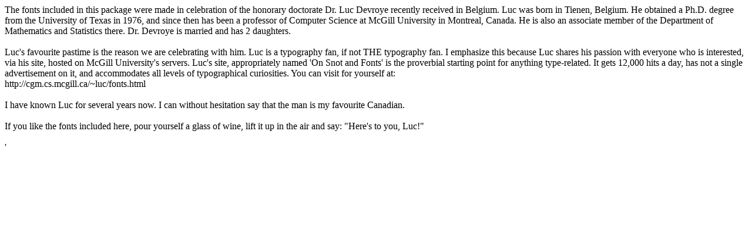

--- FILE ---
content_type: text/html; charset=UTF-8
request_url: http://www.schriftarten-fonts.de/view_file/7162/RGV2cm95ZSByZWFkbWUudHh0/devroye_readme.txt
body_size: 739
content:
The fonts included in this package were made in celebration of the honorary doctorate Dr. Luc Devroye recently received in Belgium. Luc was born in Tienen, Belgium. He obtained a Ph.D. degree from the University of Texas in 1976, and since then has been a professor of Computer Science at McGill University in Montreal, Canada. He is also an associate member of the Department of Mathematics and Statistics there. Dr. Devroye is married and has 2 daughters.<br />
<br />
Luc's favourite pastime is the reason we are celebrating with him. Luc is a typography fan, if not THE typography fan. I emphasize this because Luc shares his passion with everyone who is interested, via his site, hosted on McGill University's servers. Luc's site, appropriately named 'On Snot and Fonts' is the proverbial starting point for anything type-related. It gets 12,000 hits a day, has not a single advertisement on it, and accommodates all levels of typographical curiosities. You can visit for yourself at:<br />
http://cgm.cs.mcgill.ca/~luc/fonts.html<br />
<br />
I have known Luc for several years now. I can without hesitation say that the man is my favourite Canadian. <br />
<br />
If you like the fonts included here, pour yourself a glass of wine, lift it up in the air and say: "Here's to you, Luc!"<br />
<br />
'<br />
